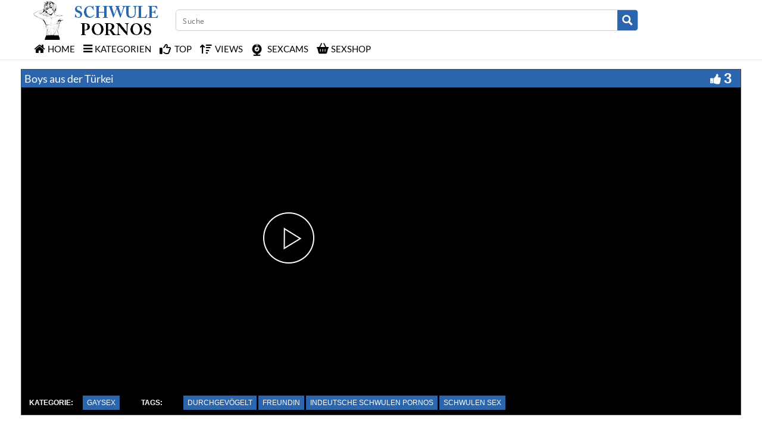

--- FILE ---
content_type: text/plain
request_url: https://www.google-analytics.com/j/collect?v=1&_v=j102&a=76214897&t=pageview&_s=1&dl=https%3A%2F%2Fschwulenpornos.biz%2Fboys-aus-der-tuerkei%2F&ul=en-us%40posix&dt=Boys%20aus%20der%20T%C3%BCrkei%20-%20Schwulenporno.biz&sr=1280x720&vp=1280x720&_u=IADAAEABAAAAACAAI~&jid=2038728351&gjid=1542036557&cid=1320058215.1769328237&tid=UA-43493355-23&_gid=941364477.1769328237&_r=1&_slc=1&z=379424263
body_size: -568
content:
2,cG-YLRHFDJW7T